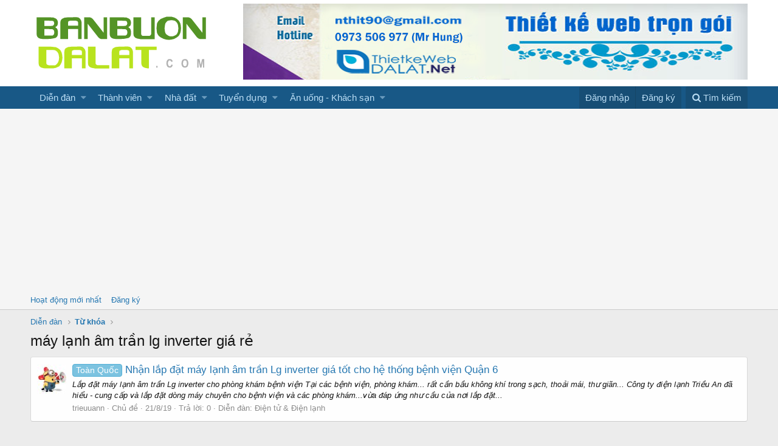

--- FILE ---
content_type: text/html; charset=utf-8
request_url: https://banbuondalat.com/tags/may-lanh-am-tran-lg-inverter-gia-re/
body_size: 8508
content:
<!DOCTYPE html>
<html id="XF" lang="vi-VN" dir="LTR"
	data-app="public"
	data-template="tag_view"
	data-container-key=""
	data-content-key=""
	data-logged-in="false"
	data-cookie-prefix="xf_"
	class="has-no-js template-tag_view"
	>
<head>
	<meta charset="utf-8" />
	<meta http-equiv="X-UA-Compatible" content="IE=Edge" />
	<meta name="viewport" content="width=device-width, initial-scale=1">

	
	
	

	<title>máy lạnh âm trần lg inverter giá rẻ | Rao vặt đà lạt - Mua bán Đà Lạt</title>

	

	
		
	
	
	<meta property="og:site_name" content="Rao vặt đà lạt - Mua bán Đà Lạt" />


	
	
		
	
	
	
		<meta property="og:title" content="máy lạnh âm trần lg inverter giá rẻ" />
		<meta property="twitter:title" content="máy lạnh âm trần lg inverter giá rẻ" />
	


	
	
	
		
	
	
	
		<meta property="og:image" content="https://banbuondalat.com/styles/default/xenforo/logo-chuan-og.png" />
		<meta property="twitter:image" content="https://banbuondalat.com/styles/default/xenforo/logo-chuan-og.png" />
		<meta property="twitter:card" content="summary" />
	


	

	
		<meta name="theme-color" content="#fff" />
	

	
	
	

	
		
		<link rel="preload" href="/styles/fonts/fa/fontawesome-webfont.woff2?v=4.7.0" as="font" type="font/woff2" crossorigin="anonymous" />
	

	<link rel="stylesheet" href="/css.php?css=public%3Anormalize.css%2Cpublic%3Acore.less%2Cpublic%3Aapp.less%2Cpublic%3Afont_awesome.css&amp;s=1&amp;l=5&amp;d=1633318245&amp;k=adc2c96d5bb02ad454cd1ea6f53bfe93330b26b1" />

	
	<link rel="stylesheet" href="/css.php?css=public%3Aextra.less&amp;s=1&amp;l=5&amp;d=1633318245&amp;k=fe6ce56901c5fea24d12bc200f15f2a0f53e2afc" />

	
		<script src="/js/xf/preamble-compiled.js?_v=9f8759e1"></script>
	


	
		<link rel="icon" type="image/png" href="/styles/default/xenforo/favicon.png" sizes="32x32" />
	
	
		<link rel="apple-touch-icon" href="https://banbuondalat.com/styles/default/xenforo/logo-chuan-og.png" />
	
	<script>
	(function(i,s,o,g,r,a,m){i['GoogleAnalyticsObject']=r;i[r]=i[r]||function(){
	(i[r].q=i[r].q||[]).push(arguments)},i[r].l=1*new Date();a=s.createElement(o),
	m=s.getElementsByTagName(o)[0];a.async=1;a.src=g;m.parentNode.insertBefore(a,m)
	})(window,document,'script','https://www.google-analytics.com/analytics.js','ga');

	ga('create', 'UA-121781552-1', 'auto');
	ga('send', 'pageview');
	
	
</script>

<!-- Google tag (gtag.js) -->
<script async src="https://www.googletagmanager.com/gtag/js?id=G-DB4XQE6WL3"></script>
<script>
  window.dataLayer = window.dataLayer || [];
  function gtag(){dataLayer.push(arguments);}
  gtag('js', new Date());

  gtag('config', 'G-DB4XQE6WL3');
</script>


	
		<script async src="//pagead2.googlesyndication.com/pagead/js/adsbygoogle.js"></script>
		<script>
			 (adsbygoogle = window.adsbygoogle || []).push({
				  google_ad_client: "ca-pub-7569601277762362",
				  enable_page_level_ads: true
			 });
		</script>
	


</head>
<body data-template="tag_view">

<div class="p-pageWrapper" id="top">



<header class="p-header" id="header">
	<div class="p-header-inner">
		<div class="p-header-content">

			<div class="p-header-logo p-header-logo--image">
				<a href="https://banbuondalat.com">
					<img src="/styles/default/xenforo/logo-chuan.png"
						alt="Rao vặt đà lạt - Mua bán Đà Lạt"
						srcset="/styles/default/xenforo/logo-chuanx2.png 2x" />
				</a>
			</div>

			

	
	<a target="_blank" rel="dofollow" href="//thietkewebdalat.net/">
	<img width="100%" height="100%" title="thiet ke web da lat" src="https://i.imgur.com/RKJ5kCB.png" alt="thiet ke web da lat"></a>


		</div>
	</div>
</header>





	<div class="p-navSticky p-navSticky--primary" data-xf-init="sticky-header">
		
	<nav class="p-nav">
		<div class="p-nav-inner">
			<a class="p-nav-menuTrigger" data-xf-click="off-canvas" data-menu=".js-headerOffCanvasMenu" role="button" tabindex="0">
				<i aria-hidden="true"></i>
				<span class="p-nav-menuText">Menu</span>
			</a>

			<div class="p-nav-smallLogo">
				<a href="https://banbuondalat.com">
					<img src="/styles/default/xenforo/logo-chuan.png"
						alt="Rao vặt đà lạt - Mua bán Đà Lạt"
					srcset="/styles/default/xenforo/logo-chuanx2.png 2x" />
				</a>
			</div>

			<div class="p-nav-scroller hScroller" data-xf-init="h-scroller">
				<div class="hScroller-scroll">
					<ul class="p-nav-list js-offCanvasNavSource">
					
						<li>
							
	<div class="p-navEl " data-has-children="true">
		

			
	
	<a href="/"
		class="p-navEl-link p-navEl-link--splitMenu "
		
		
		data-nav-id="forums">Diễn đàn</a>


			<a data-xf-key="1"
				data-xf-click="menu"
				data-menu-pos-ref="< .p-navEl"
				data-arrow-pos-ref="< .p-navEl"
				class="p-navEl-splitTrigger"
				role="button"
				tabindex="0"
				aria-label="Toggle expanded"
				aria-expanded="false"
				aria-haspopup="true"></a>

		
		
			<div class="menu menu--structural" data-menu="menu" aria-hidden="true">
				<div class="menu-content">
					<!--<h4 class="menu-header">Diễn đàn</h4>-->
					
						
	
	
	<a href="/whats-new/posts/"
		class="menu-linkRow u-indentDepth0 js-offCanvasCopy "
		
		
		data-nav-id="newPosts">Bài viết mới</a>

	

					
						
	
	
	<a href="/search/?type=post"
		class="menu-linkRow u-indentDepth0 js-offCanvasCopy "
		
		
		data-nav-id="searchForums">Tìm chủ đề</a>

	

					
				</div>
			</div>
		
	</div>

						</li>
					
						<li>
							
	<div class="p-navEl " data-has-children="true">
		

			
	
	<a href="/members/"
		class="p-navEl-link p-navEl-link--splitMenu "
		
		
		data-nav-id="members">Thành viên</a>


			<a data-xf-key="2"
				data-xf-click="menu"
				data-menu-pos-ref="< .p-navEl"
				data-arrow-pos-ref="< .p-navEl"
				class="p-navEl-splitTrigger"
				role="button"
				tabindex="0"
				aria-label="Toggle expanded"
				aria-expanded="false"
				aria-haspopup="true"></a>

		
		
			<div class="menu menu--structural" data-menu="menu" aria-hidden="true">
				<div class="menu-content">
					<!--<h4 class="menu-header">Thành viên</h4>-->
					
						
	
	
	<a href="/online/"
		class="menu-linkRow u-indentDepth0 js-offCanvasCopy "
		
		
		data-nav-id="currentVisitors">Thành viên trực tuyến</a>

	

					
						
	
	
	<a href="/whats-new/profile-posts/"
		class="menu-linkRow u-indentDepth0 js-offCanvasCopy "
		 rel="nofollow"
		
		data-nav-id="newProfilePosts">Bài mới trên hồ sơ</a>

	

					
						
	
	
	<a href="/search/?type=profile_post"
		class="menu-linkRow u-indentDepth0 js-offCanvasCopy "
		
		
		data-nav-id="searchProfilePosts">Tìm trong hồ sơ cá nhân</a>

	

					
				</div>
			</div>
		
	</div>

						</li>
					
						<li>
							
	<div class="p-navEl " data-has-children="true">
		<a data-xf-key="3"
			data-xf-click="menu"
			data-menu-pos-ref="< .p-navEl"
			data-arrow-pos-ref="< .p-navEl"
			class="p-navEl-linkHolder"
			role="button"
			tabindex="0"
			aria-expanded="false"
			aria-haspopup="true">
			
	
	<span 
		class="p-navEl-link p-navEl-link--menuTrigger "
		
		
		data-nav-id="1">Nhà đất</span>

		</a>

		
		
			<div class="menu menu--structural" data-menu="menu" aria-hidden="true">
				<div class="menu-content">
					<!--<h4 class="menu-header">Nhà đất</h4>-->
					
						
	
	
	<a href="http://banbuondalat.com/forums/bat-dong-san-da-lat/"
		class="menu-linkRow u-indentDepth0 js-offCanvasCopy "
		
		
		data-nav-id="2">Nhà đất Đà Lạt</a>

	
		
			
	
	
	<a href="/forums/can-ban-nha-dat-sang-nhuong/"
		class="menu-linkRow u-indentDepth1 js-offCanvasCopy "
		
		
		data-nav-id="1000">Cần bán - Sang Nhượng - Cho Thuê</a>

	

		
			
	
	
	<a href="/forums/can-mua-dat-nha/"
		class="menu-linkRow u-indentDepth1 js-offCanvasCopy "
		
		
		data-nav-id="1001">Cần mua nhà - đất</a>

	

		
			
	
	
	<a href="/forums/thue-cho-thue/"
		class="menu-linkRow u-indentDepth1 js-offCanvasCopy "
		
		
		data-nav-id="10089">Thuê ,cho thuê</a>

	

		
			
	
	
	<a href="/forums/phong-tro/"
		class="menu-linkRow u-indentDepth1 js-offCanvasCopy "
		
		
		data-nav-id="10067">Phòng trọ</a>

	

		
		
			<hr class="menu-separator" />
		
	

					
						
	
	
	<span 
		class="menu-linkRow u-indentDepth0 js-offCanvasCopy "
		
		
		data-nav-id="3">Nhà đất Đức Trọng</span>

	
		
			
	
	
	<a href="/forums/can-ban-nha-dat-can-sang.63/"
		class="menu-linkRow u-indentDepth1 js-offCanvasCopy "
		
		
		data-nav-id="1111">Cần bán - Sang Nhượng - Cho Thuê</a>

	

		
			
	
	
	<a href="/forums/can-mua-dat-nha.64/"
		class="menu-linkRow u-indentDepth1 js-offCanvasCopy "
		
		
		data-nav-id="1112">Cần mua đất,nhà</a>

	

		
			
	
	
	<a href="/forums/thue-cho-thue.65/"
		class="menu-linkRow u-indentDepth1 js-offCanvasCopy "
		
		
		data-nav-id="1113">Thuê ,cho thuê</a>

	

		
		
			<hr class="menu-separator" />
		
	

					
						
	
	
	<span 
		class="menu-linkRow u-indentDepth0 js-offCanvasCopy "
		
		
		data-nav-id="4">Nhà đất Bảo Lộc</span>

	
		
			
	
	
	<a href="/forums/can-ban-nha-dat-can-sang.67/"
		class="menu-linkRow u-indentDepth1 js-offCanvasCopy "
		
		
		data-nav-id="1114">Cần bán - Sang Nhượng - Cho Thuê</a>

	

		
			
	
	
	<a href="/forums/can-mua-dat-nha.68/"
		class="menu-linkRow u-indentDepth1 js-offCanvasCopy "
		
		
		data-nav-id="1115">Cần mua nhà - đất</a>

	

		
			
	
	
	<a href="/forums/thue-cho-thue.69/"
		class="menu-linkRow u-indentDepth1 js-offCanvasCopy "
		
		
		data-nav-id="1116">Thuê ,cho thuê</a>

	

		
		
			<hr class="menu-separator" />
		
	

					
				</div>
			</div>
		
	</div>

						</li>
					
						<li>
							
	<div class="p-navEl " data-has-children="true">
		<a data-xf-key="4"
			data-xf-click="menu"
			data-menu-pos-ref="< .p-navEl"
			data-arrow-pos-ref="< .p-navEl"
			class="p-navEl-linkHolder"
			role="button"
			tabindex="0"
			aria-expanded="false"
			aria-haspopup="true">
			
	
	<span 
		class="p-navEl-link p-navEl-link--menuTrigger "
		
		
		data-nav-id="1003">Tuyển dụng</span>

		</a>

		
		
			<div class="menu menu--structural" data-menu="menu" aria-hidden="true">
				<div class="menu-content">
					<!--<h4 class="menu-header">Tuyển dụng</h4>-->
					
						
	
	
	<a href="/forums/nha-tuyen-dung.44/"
		class="menu-linkRow u-indentDepth0 js-offCanvasCopy "
		
		
		data-nav-id="1117">Nhà Tuyển Dụng</a>

	

					
						
	
	
	<a href="/forums/nguoi-tim-viec.45/"
		class="menu-linkRow u-indentDepth0 js-offCanvasCopy "
		
		
		data-nav-id="1118">Người tìm việc</a>

	

					
				</div>
			</div>
		
	</div>

						</li>
					
						<li>
							
	<div class="p-navEl " data-has-children="true">
		<a data-xf-key="5"
			data-xf-click="menu"
			data-menu-pos-ref="< .p-navEl"
			data-arrow-pos-ref="< .p-navEl"
			class="p-navEl-linkHolder"
			role="button"
			tabindex="0"
			aria-expanded="false"
			aria-haspopup="true">
			
	
	<span 
		class="p-navEl-link p-navEl-link--menuTrigger "
		
		
		data-nav-id="1005">Ăn uống - Khách sạn</span>

		</a>

		
		
			<div class="menu menu--structural" data-menu="menu" aria-hidden="true">
				<div class="menu-content">
					<!--<h4 class="menu-header">Ăn uống - Khách sạn</h4>-->
					
						
	
	
	<a href="/forums/an-uong-da-lat.52/"
		class="menu-linkRow u-indentDepth0 js-offCanvasCopy "
		
		
		data-nav-id="1119">Ăn uống Đà Lạt</a>

	

					
						
	
	
	<a href="/forums/khach-san-da-lat.53/"
		class="menu-linkRow u-indentDepth0 js-offCanvasCopy "
		
		
		data-nav-id="1120">Khách sạn Đà Lạt</a>

	

					
						
	
	
	<a href="/forums/nha-nghi-da-lat.54/"
		class="menu-linkRow u-indentDepth0 js-offCanvasCopy "
		
		
		data-nav-id="11130">Nhà nghỉ Đà Lạt</a>

	

					
				</div>
			</div>
		
	</div>

						</li>
					
					</ul>
				</div>
			</div>

			<div class="p-nav-opposite">
				<div class="p-navgroup p-account p-navgroup--guest">
					
						<a href="/login/" class="p-navgroup-link p-navgroup-link--textual p-navgroup-link--logIn" rel="nofollow" data-xf-click="overlay">
							<span class="p-navgroup-linkText">Đăng nhập</span>
						</a>
						
							<a href="/register/" class="p-navgroup-link p-navgroup-link--textual p-navgroup-link--register" rel="nofollow" data-xf-click="overlay">
								<span class="p-navgroup-linkText">Đăng ký</span>
							</a>
						
					
				</div>

				<div class="p-navgroup p-discovery">
					<a href="/whats-new/"
						class="p-navgroup-link p-navgroup-link--iconic p-navgroup-link--whatsnew"
						title="Có gì mới?">
						<i aria-hidden="true"></i>
						<span class="p-navgroup-linkText">Có gì mới?</span>
					</a>

					
						<a href="/search/"
							class="p-navgroup-link p-navgroup-link--iconic p-navgroup-link--search"
							data-xf-click="menu"
							data-xf-key="/"
							aria-label="Tìm kiếm"
							aria-expanded="false"
							aria-haspopup="true"
							title="Tìm kiếm">
							<i aria-hidden="true"></i>
							<span class="p-navgroup-linkText">Tìm kiếm</span>
						</a>
						<div class="menu menu--structural menu--wide" data-menu="menu" aria-hidden="true">
							<form action="/search/search" method="post"
								class="menu-content"
								data-xf-init="quick-search">

								<h3 class="menu-header">Tìm kiếm</h3>
								
								<div class="menu-row">
									
										<input type="text" class="input" name="keywords" placeholder="Tìm kiếm…" aria-label="Tìm kiếm" data-menu-autofocus="true" />
									
								</div>

								
								<div class="menu-row">
									<label class="iconic iconic--checkbox iconic--labelled"><input type="checkbox"  name="c[title_only]" value="1" /><i aria-hidden="true"></i>Chỉ tìm trong tiêu đề</label>

								</div>
								
								<div class="menu-row">
									<div class="inputGroup">
										<span class="inputGroup-text">Bởi:</span>
										<input class="input" name="c[users]" data-xf-init="auto-complete" placeholder="Thành viên" />
									</div>
								</div>
								<div class="menu-footer">
									<span class="menu-footer-controls">
										<button type="submit" class="button--primary button button--icon button--icon--search"><span class="button-text">Tìm</span></button>
										<a href="/search/" class="button" rel="nofollow"><span class="button-text">Tìm kiếm nâng cao…</span></a>
									</span>
								</div>

								<input type="hidden" name="_xfToken" value="1768721316,f3219336c39df96409cae40b97c08b48" />
							</form>
						</div>
					
				</div>
			</div>
		</div>
	</nav>

	</div>
	
	
		<div class="p-sectionLinks">
			<div class="p-sectionLinks-inner hScroller" data-xf-init="h-scroller">
				<div class="hScroller-scroll">
					<ul class="p-sectionLinks-list">
					
						<li>
							
	<div class="p-navEl " >
		

			
	
	<a href="/whats-new/latest-activity"
		class="p-navEl-link "
		
		data-xf-key="alt+1"
		data-nav-id="defaultLatestActivity">Hoạt động mới nhất</a>


			

		
		
	</div>

						</li>
					
						<li>
							
	<div class="p-navEl " >
		

			
	
	<a href="/register/"
		class="p-navEl-link "
		
		data-xf-key="alt+2"
		data-nav-id="defaultRegister">Đăng ký</a>


			

		
		
	</div>

						</li>
					
					</ul>
				</div>
			</div>
		</div>
	



<div class="offCanvasMenu offCanvasMenu--nav js-headerOffCanvasMenu" data-menu="menu" aria-hidden="true" data-ocm-builder="navigation">
	<div class="offCanvasMenu-backdrop" data-menu-close="true"></div>
	<div class="offCanvasMenu-content">
		<div class="offCanvasMenu-header">
			Menu
			<a class="offCanvasMenu-closer" data-menu-close="true" role="button" tabindex="0" aria-label="Đóng"></a>
		</div>
		
			<div class="p-offCanvasRegisterLink">
				<div class="offCanvasMenu-linkHolder">
					<a href="/login/" class="offCanvasMenu-link" rel="nofollow" data-xf-click="overlay" data-menu-close="true">
						Đăng nhập
					</a>
				</div>
				<hr class="offCanvasMenu-separator" />
				
					<div class="offCanvasMenu-linkHolder">
						<a href="/register/" class="offCanvasMenu-link" rel="nofollow" data-xf-click="overlay" data-menu-close="true">
							Đăng ký
						</a>
					</div>
					<hr class="offCanvasMenu-separator" />
				
			</div>
		
		<div class="js-offCanvasNavTarget"></div>
	</div>
</div>

<div class="p-body">
	<div class="p-body-inner">
		<!--XF:EXTRA_OUTPUT-->

            
		

		

            

		
		
	
		<ul class="p-breadcrumbs "
			itemscope itemtype="https://schema.org/BreadcrumbList">
		

			
			
				
	<li itemprop="itemListElement" itemscope itemtype="https://schema.org/ListItem">
		<a href="/" itemprop="item">
			<span itemprop="name">Diễn đàn</span>
			<meta itemprop="position" content="1" />
		</a>
	</li>

			

			
			
				
	<li itemprop="itemListElement" itemscope itemtype="https://schema.org/ListItem">
		<a href="/tags/" itemprop="item">
			<span itemprop="name">Từ khóa</span>
			<meta itemprop="position" content="1" />
		</a>
	</li>

			

		
		</ul>
	

              
		

		
	<noscript><div class="blockMessage blockMessage--important blockMessage--iconic u-noJsOnly">JavaScript is disabled. For a better experience, please enable JavaScript in your browser before proceeding.</div></noscript>

		
	<!--[if lt IE 9]><div class="blockMessage blockMessage&#45;&#45;important blockMessage&#45;&#45;iconic">You are using an out of date browser. It  may not display this or other websites correctly.<br />You should upgrade or use an <a href="https://www.google.com/chrome/browser/" target="_blank">alternative browser</a>.</div><![endif]-->


		
			<div class="p-body-header">
			
				
					<div class="p-title ">
					
						
							<h1 class="p-title-value">máy lạnh âm trần lg inverter giá rẻ</h1>
						
						
					
					</div>
				

				
			
			</div>
		

		<div class="p-body-main  ">
			

			<div class="p-body-content">
				
				<div class="p-body-pageContent">





<div class="block" data-xf-init="" data-type="" data-href="/inline-mod/">
	

	<div class="block-container">
		<ol class="block-body">
			
				<li class="block-row block-row--separated  js-inlineModContainer" data-author="trieuuann">
	<div class="contentRow ">
		<span class="contentRow-figure">
			<a href="/members/trieuuann.179/" class="avatar avatar--s" data-user-id="179" data-xf-init="member-tooltip">
			<img src="/data/avatars/s/0/179.jpg?1563781709" srcset="/data/avatars/m/0/179.jpg?1563781709 2x" alt="trieuuann" class="avatar-u179-s" /> 
		</a>
		</span>
		<div class="contentRow-main">
			<h3 class="contentRow-title">
				<a href="/threads/nhan-lap-dat-may-lanh-am-tran-lg-inverter-gia-tot-cho-he-thong-benh-vien-quan-6.70428/"><span class="label label--skyBlue" dir="auto">Toàn Quốc</span><span class="label-append">&nbsp;</span>Nhận lắp đặt máy lạnh âm trần Lg inverter giá tốt cho hệ thống bệnh viện Quận 6</a>
			</h3>

			<div class="contentRow-snippet">Lắp đặt máy lạnh âm trần Lg inverter cho phòng khám bệnh viện
Tại các bệnh viện, phòng khám... rất cần bầu không khí trong sạch, thoải mái, thư giãn... Công ty điện lạnh Triều An đã hiểu - cung cấp và lắp đặt dòng máy chuyên cho bệnh viện và các phòng khám...vừa đáp ứng như cầu của nơi lắp đặt...</div>

			<div class="contentRow-minor contentRow-minor--hideLinks">
				<ul class="listInline listInline--bullet">
					
					<li><a href="/members/trieuuann.179/" class="username " dir="auto" data-user-id="179" data-xf-init="member-tooltip">trieuuann</a></li>
					<li>Chủ đề</li>
					<li><time  class="u-dt" dir="auto" datetime="2019-08-21T14:54:42+0700" data-time="1566374082" data-date-string="21/8/19" data-time-string="14:54" title="21/8/19 lúc 14:54">21/8/19</time></li>
					<li>Trả lời: 0</li>
					<li>Diễn đàn: <a href="/forums/dien-tu-dien-lanh.24/">Điện tử &amp; Điện lạnh</a></li>
				</ul>
			</div>
		</div>
	</div>
</li>
			
		</ol>
	</div>
	<div class="block-outer block-outer--after">
		
		
	</div>
</div></div>
				
			</div>

			
		</div>

		
		
	
		<ul class="p-breadcrumbs p-breadcrumbs--bottom"
			itemscope itemtype="https://schema.org/BreadcrumbList">
		

			
			
				
	<li itemprop="itemListElement" itemscope itemtype="https://schema.org/ListItem">
		<a href="/" itemprop="item">
			<span itemprop="name">Diễn đàn</span>
			<meta itemprop="position" content="1" />
		</a>
	</li>

			

			
			
				
	<li itemprop="itemListElement" itemscope itemtype="https://schema.org/ListItem">
		<a href="/tags/" itemprop="item">
			<span itemprop="name">Từ khóa</span>
			<meta itemprop="position" content="1" />
		</a>
	</li>

			

		
		</ul>
	

		
	</div>
</div>

<footer class="p-footer" id="footer">
	<div class="p-footer-inner">

		<div class="p-footer-row">
			
			<div class="p-footer-row-opposite">
				<ul class="p-footer-linkList">
					
						
							<li><a href="/misc/contact" data-xf-click="overlay">Liên hệ</a></li>
						
					

					
						<li><a href="/help/terms/">Quy định và Nội quy</a></li>
					

					

					
						<li><a href="/help/">Trợ giúp</a></li>
					

					
						<li><a href="https://banbuondalat.com">Trang chủ</a></li>
					

					<li><a href="/forums/-/index.rss" target="_blank" class="p-footer-rssLink" title="RSS"><span aria-hidden="true"><i class="fa fa-rss"></i></span></a></li>
				</ul>
			</div>
		</div>

		
			<div class="p-footer-copyright">
			
				<span class="u-concealed" dir="ltr">Forum software by XenForo&trade; <span class="copyright">&copy;2010-2017 XenForo Ltd.</span></span>
				
			
			</div>
		

		
	</div>
</footer>

</div> <!-- closing p-pageWrapper -->

<div class="u-bottomFixer js-bottomFixTarget">
	
</div>


	<div class="u-scrollButtons js-scrollButtons" data-trigger-type="up">
		<a href="#top" class="button--scroll button" data-xf-click="scroll-to"><span class="button-text"><i class="fa fa-arrow-up"></i></span></a>
		
	</div>



	<script src="/js/vendor/jquery/jquery-3.2.1.min.js?_v=9f8759e1"></script>
	<script src="/js/vendor/vendor-compiled.js?_v=9f8759e1"></script>
	<script src="/js/xf/core-compiled.js?_v=9f8759e1"></script>
	
	<script>
		jQuery.extend(true, XF.config, {
			userId: 0,
			url: {
				fullBase: 'https://banbuondalat.com/',
				basePath: '/',
				css: '/css.php?css=__SENTINEL__&s=1&l=5&d=1633318245',
				keepAlive: '/login/keep-alive'
			},
			cookie: {
				path: '/',
				domain: '',
				prefix: 'xf_'
			},
			csrf: '1768721316,f3219336c39df96409cae40b97c08b48',
			js: {},
			css: {"public:extra.less":true},
			time: {
				now: 1768721316,
				today: 1768669200,
				todayDow: 0
			},
			borderSizeFeature: '3px',
			enableRtnProtect: true,
			enableFormSubmitSticky: true,
			uploadMaxFilesize: 67108864,
			visitorCounts: {
				conversations_unread: '0',
				alerts_unread: '0',
				total_unread: '0',
				title_count: true,
				icon_indicator: true
			},
			jsState: {}
		});

		jQuery.extend(XF.phrases, {
			date_x_at_time_y: "{date} lúc {time}",
			day_x_at_time_y:  "Lúc {time}, {day} ",
			yesterday_at_x:   "Lúc {time} Hôm qua",
			x_minutes_ago:    "{minutes} phút trước",
			one_minute_ago:   "1 phút trước",
			a_moment_ago:     "Vài giây trước",
			today_at_x:       "Lúc {time}",
			in_a_moment:      "In a moment",
			in_a_minute:      "In a minute",
			in_x_minutes:     "In {minutes} minutes",
			later_today_at_x: "Later today at {time}",
			tomorrow_at_x:    "Tomorrow at {time}",

			day0: "Chủ nhật",
			day1: "Thứ hai",
			day2: "Thứ ba",
			day3: "Thứ tư",
			day4: "Thứ năm",
			day5: "Thứ sáu",
			day6: "Thứ bảy",

			dayShort0: "CN",
			dayShort1: "T2",
			dayShort2: "T3",
			dayShort3: "T4",
			dayShort4: "T5",
			dayShort5: "T6",
			dayShort6: "T7",

			month0: "Tháng một",
			month1: "Tháng hai",
			month2: "Tháng ba",
			month3: "Tháng tư",
			month4: "Tháng năm",
			month5: "Tháng sáu",
			month6: "Tháng bảy",
			month7: "Tháng tám",
			month8: "Tháng chín",
			month9: "Tháng mười",
			month10: "Tháng mười một",
			month11: "Tháng mười hai",

			active_user_changed_reload_page: "Thành viên đang hoạt động đã thay đổi. Tải lại trang cho phiên bản mới nhất.",
			server_did_not_respond_in_time_try_again: "The server did not respond in time. Please try again.",
			oops_we_ran_into_some_problems: "Rất tiếc! Chúng tôi gặp phải một số vấn đề.",
			oops_we_ran_into_some_problems_more_details_console: "Rất tiếc! Chúng tôi gặp phải một số vấn đề. Vui lòng thử lại sau. Chi tiết lỗi c có thể có trong trình duyệt.",
			file_too_large_to_upload: "The file is too large to be uploaded.",
			files_being_uploaded_are_you_sure: "Các tệp tin vẫn đang được tải lên. Bạn có chắc chắn muốn gửi biểu mẫu này?",
			close: "Đóng",

			showing_x_of_y_items: "Hiển thị {count} trong số {total} mục",
			showing_all_items: "Hiển thị tất cả",
			no_items_to_display: "Không có gì để hiển thị"
		});
	</script>

	<form style="display:none" hidden="hidden">
		<input type="text" name="_xfClientLoadTime" value="" id="_xfClientLoadTime" tabindex="-1" />
	</form>

	




<script src="/js/XenDinc/TagsCloud/jquery.tagcanvas.min.js" type="text/javascript"></script>
<script type="text/javascript">
	$(document).ready(function() {
        if(!$('#TagsCloud').tagcanvas({
			freezeActive: true,
			freezeDecel: true,
			activeCursor: 'pointer',
			pulsateTo: 1,
			pulsateTime: 3,
			interval: 20,
			minBrightness: 0.1,
			maxBrightness: 1,
			outlineThickness: 2,
			outlineOffset: 5,
			textColour: '',
			textHeight: 14,
			textFont: null,
			outlineMethod: 'outline',
			weight: true,	
			reverse: true,
			zoom: 1,
			activeCursor: 'pointer',
			outlineColour: '#fff4e5',
			shadow: '#000',
			shadowBlur: 0,
			shadowOffset: [0,0],
			weight: true,
			weightMode: 'size',
			weightFrom: null,
			weightSize: 1,
			weightSizeMin: null,
			weightSizeMax: null,
			weightGradient: {0:'#f00', 0.33:'#ff0', 0.66:'#0f0', 1:'#00f'},
			txtOpt: true,
			txtScale: 2,
			frontSelect: true,
			wheelZoom: true,
			zoomMin: 0.3,
			zoomMax: 1.5,
			zoomStep: 0.05,
			shape: 'sphere',
			lock: null,
			tooltip: null,
			tooltipDelay: 300,
			tooltipClass: 'tctooltip',
			radiusX: 1,
			radiusY: 1,
			radiusZ: 1,
			stretchX: 1,
			stretchY: 1,
			offsetX: 0,
			offsetY: 0,
			shuffleTags: false,
			noSelect: false,
			noMouse: false,
			imageScale: 1,
			scrollPause: true,
			splitWidth: 0,
			animTiming: 'Smooth',
			clickToFront: true,
			fadeIn: 0,
			padding: 10,
			bgColour: '',
			depth: 0.9,
			maxSpeed: 0.08
	},'tags')) {
          
		$('#TagsCloudBlock').hide();
	}
});
</script>
</body>
</html>











--- FILE ---
content_type: text/html; charset=utf-8
request_url: https://www.google.com/recaptcha/api2/aframe
body_size: 267
content:
<!DOCTYPE HTML><html><head><meta http-equiv="content-type" content="text/html; charset=UTF-8"></head><body><script nonce="DPDr2mih5WCleZ8WfUhRjQ">/** Anti-fraud and anti-abuse applications only. See google.com/recaptcha */ try{var clients={'sodar':'https://pagead2.googlesyndication.com/pagead/sodar?'};window.addEventListener("message",function(a){try{if(a.source===window.parent){var b=JSON.parse(a.data);var c=clients[b['id']];if(c){var d=document.createElement('img');d.src=c+b['params']+'&rc='+(localStorage.getItem("rc::a")?sessionStorage.getItem("rc::b"):"");window.document.body.appendChild(d);sessionStorage.setItem("rc::e",parseInt(sessionStorage.getItem("rc::e")||0)+1);localStorage.setItem("rc::h",'1768721319528');}}}catch(b){}});window.parent.postMessage("_grecaptcha_ready", "*");}catch(b){}</script></body></html>